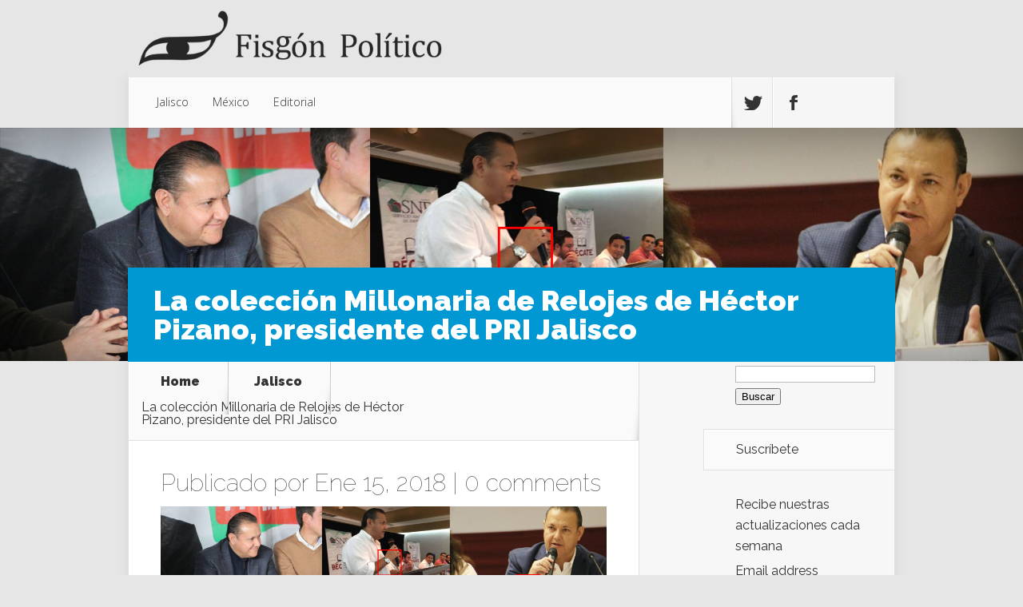

--- FILE ---
content_type: text/html; charset=UTF-8
request_url: https://elfisgonpolitico.com/la-coleccion-millonaria-de-relojes-de-hector-pizano-presidente-del-pri-jalisco/
body_size: 13172
content:

<!DOCTYPE html> <!--[if IE 6]><html id="ie6" lang="es"
 xmlns:fb="http://ogp.me/ns/fb#"> <![endif]--> <!--[if IE 7]><html id="ie7" lang="es"
 xmlns:fb="http://ogp.me/ns/fb#"> <![endif]--> <!--[if IE 8]><html id="ie8" lang="es"
 xmlns:fb="http://ogp.me/ns/fb#"> <![endif]--> <!--[if !(IE 6) | !(IE 7) | !(IE 8)  ]><!--><html lang="es"
 xmlns:fb="http://ogp.me/ns/fb#"> <!--<![endif]--><head><meta charset="UTF-8" /><title>La colección Millonaria de Relojes de Héctor Pizano, presidente del PRI Jalisco | Fisgón Politico</title><link rel="pingback" href="https://elfisgonpolitico.com/xmlrpc.php" /> <!--[if lt IE 9]> <script src="https://elfisgonpolitico.com/wp-content/themes/Nexus/js/html5.js" type="text/javascript"></script> <![endif]--> <script defer src="[data-uri]"></script> <meta name='robots' content='max-image-preview:large' /><link rel='dns-prefetch' href='//platform-api.sharethis.com' /><link rel='dns-prefetch' href='//stats.wp.com' /><link rel='dns-prefetch' href='//fonts.googleapis.com' /><link rel='dns-prefetch' href='//cdn.openshareweb.com' /><link rel='dns-prefetch' href='//cdn.shareaholic.net' /><link rel='dns-prefetch' href='//www.shareaholic.net' /><link rel='dns-prefetch' href='//analytics.shareaholic.com' /><link rel='dns-prefetch' href='//recs.shareaholic.com' /><link rel='dns-prefetch' href='//partner.shareaholic.com' /><link rel='dns-prefetch' href='//i0.wp.com' /><link rel='dns-prefetch' href='//c0.wp.com' /><link rel="alternate" type="application/rss+xml" title="Fisgón Politico &raquo; Feed" href="https://elfisgonpolitico.com/feed/" /><link rel="alternate" type="application/rss+xml" title="Fisgón Politico &raquo; RSS de los comentarios" href="https://elfisgonpolitico.com/comments/feed/" /><link rel="alternate" type="application/rss+xml" title="Fisgón Politico &raquo; La colección Millonaria de Relojes de Héctor Pizano, presidente del PRI Jalisco RSS de los comentarios" href="https://elfisgonpolitico.com/la-coleccion-millonaria-de-relojes-de-hector-pizano-presidente-del-pri-jalisco/feed/" /><link rel='preload' href='//cdn.shareaholic.net/assets/pub/shareaholic.js' as='script'/> <script data-no-minify='1' data-cfasync='false'>_SHR_SETTINGS = {"endpoints":{"local_recs_url":"https:\/\/elfisgonpolitico.com\/wp-admin\/admin-ajax.php?action=shareaholic_permalink_related","ajax_url":"https:\/\/elfisgonpolitico.com\/wp-admin\/admin-ajax.php","share_counts_url":"https:\/\/elfisgonpolitico.com\/wp-admin\/admin-ajax.php?action=shareaholic_share_counts_api"},"site_id":"11795a80671f8a5082fb9df178e09f84","url_components":{"year":"2018","monthnum":"01","day":"15","hour":"18","minute":"26","second":"28","post_id":"12964","postname":"la-coleccion-millonaria-de-relojes-de-hector-pizano-presidente-del-pri-jalisco","category":"jalisco"}};</script> <script data-no-minify='1' data-cfasync='false' src='//cdn.shareaholic.net/assets/pub/shareaholic.js' data-shr-siteid='11795a80671f8a5082fb9df178e09f84' async ></script> <meta name='shareaholic:site_name' content='Fisgón Politico' /><meta name='shareaholic:language' content='es' /><meta name='shareaholic:url' content='https://elfisgonpolitico.com/la-coleccion-millonaria-de-relojes-de-hector-pizano-presidente-del-pri-jalisco/' /><meta name='shareaholic:keywords' content='cat:jalisco, type:post' /><meta name='shareaholic:article_published_time' content='2018-01-15T18:26:28-06:00' /><meta name='shareaholic:article_modified_time' content='2018-04-18T16:58:26-05:00' /><meta name='shareaholic:shareable_page' content='true' /><meta name='shareaholic:article_author_name' content='fisgonpoliticojal' /><meta name='shareaholic:site_id' content='11795a80671f8a5082fb9df178e09f84' /><meta name='shareaholic:wp_version' content='9.7.12' /><meta name='shareaholic:image' content='https://i0.wp.com/elfisgonpolitico.com/wp-content/uploads/2018/01/pizano-1.png?fit=300%2C150&amp;ssl=1' />  <script defer src="[data-uri]"></script> <meta content="Nexus v.1.7.1" name="generator"/><link rel='stylesheet' id='batch_css-css' href='https://elfisgonpolitico.com/wp-content/cache/autoptimize/css/autoptimize_single_ad1a748a335fc5da8d97575b797ddc74.css?ver=6.6.4' type='text/css' media='all' /><style id='wp-emoji-styles-inline-css' type='text/css'>img.wp-smiley, img.emoji {
		display: inline !important;
		border: none !important;
		box-shadow: none !important;
		height: 1em !important;
		width: 1em !important;
		margin: 0 0.07em !important;
		vertical-align: -0.1em !important;
		background: none !important;
		padding: 0 !important;
	}</style><link rel='stylesheet' id='wp-block-library-css' href='https://elfisgonpolitico.com/wp-includes/css/dist/block-library/style.min.css?ver=6.6.4' type='text/css' media='all' /><link rel='stylesheet' id='mediaelement-css' href='https://elfisgonpolitico.com/wp-includes/js/mediaelement/mediaelementplayer-legacy.min.css?ver=4.2.17' type='text/css' media='all' /><link rel='stylesheet' id='wp-mediaelement-css' href='https://elfisgonpolitico.com/wp-includes/js/mediaelement/wp-mediaelement.min.css?ver=6.6.4' type='text/css' media='all' /><style id='jetpack-sharing-buttons-style-inline-css' type='text/css'>.jetpack-sharing-buttons__services-list{display:flex;flex-direction:row;flex-wrap:wrap;gap:0;list-style-type:none;margin:5px;padding:0}.jetpack-sharing-buttons__services-list.has-small-icon-size{font-size:12px}.jetpack-sharing-buttons__services-list.has-normal-icon-size{font-size:16px}.jetpack-sharing-buttons__services-list.has-large-icon-size{font-size:24px}.jetpack-sharing-buttons__services-list.has-huge-icon-size{font-size:36px}@media print{.jetpack-sharing-buttons__services-list{display:none!important}}.editor-styles-wrapper .wp-block-jetpack-sharing-buttons{gap:0;padding-inline-start:0}ul.jetpack-sharing-buttons__services-list.has-background{padding:1.25em 2.375em}</style><style id='classic-theme-styles-inline-css' type='text/css'>/*! This file is auto-generated */
.wp-block-button__link{color:#fff;background-color:#32373c;border-radius:9999px;box-shadow:none;text-decoration:none;padding:calc(.667em + 2px) calc(1.333em + 2px);font-size:1.125em}.wp-block-file__button{background:#32373c;color:#fff;text-decoration:none}</style><style id='global-styles-inline-css' type='text/css'>:root{--wp--preset--aspect-ratio--square: 1;--wp--preset--aspect-ratio--4-3: 4/3;--wp--preset--aspect-ratio--3-4: 3/4;--wp--preset--aspect-ratio--3-2: 3/2;--wp--preset--aspect-ratio--2-3: 2/3;--wp--preset--aspect-ratio--16-9: 16/9;--wp--preset--aspect-ratio--9-16: 9/16;--wp--preset--color--black: #000000;--wp--preset--color--cyan-bluish-gray: #abb8c3;--wp--preset--color--white: #ffffff;--wp--preset--color--pale-pink: #f78da7;--wp--preset--color--vivid-red: #cf2e2e;--wp--preset--color--luminous-vivid-orange: #ff6900;--wp--preset--color--luminous-vivid-amber: #fcb900;--wp--preset--color--light-green-cyan: #7bdcb5;--wp--preset--color--vivid-green-cyan: #00d084;--wp--preset--color--pale-cyan-blue: #8ed1fc;--wp--preset--color--vivid-cyan-blue: #0693e3;--wp--preset--color--vivid-purple: #9b51e0;--wp--preset--gradient--vivid-cyan-blue-to-vivid-purple: linear-gradient(135deg,rgba(6,147,227,1) 0%,rgb(155,81,224) 100%);--wp--preset--gradient--light-green-cyan-to-vivid-green-cyan: linear-gradient(135deg,rgb(122,220,180) 0%,rgb(0,208,130) 100%);--wp--preset--gradient--luminous-vivid-amber-to-luminous-vivid-orange: linear-gradient(135deg,rgba(252,185,0,1) 0%,rgba(255,105,0,1) 100%);--wp--preset--gradient--luminous-vivid-orange-to-vivid-red: linear-gradient(135deg,rgba(255,105,0,1) 0%,rgb(207,46,46) 100%);--wp--preset--gradient--very-light-gray-to-cyan-bluish-gray: linear-gradient(135deg,rgb(238,238,238) 0%,rgb(169,184,195) 100%);--wp--preset--gradient--cool-to-warm-spectrum: linear-gradient(135deg,rgb(74,234,220) 0%,rgb(151,120,209) 20%,rgb(207,42,186) 40%,rgb(238,44,130) 60%,rgb(251,105,98) 80%,rgb(254,248,76) 100%);--wp--preset--gradient--blush-light-purple: linear-gradient(135deg,rgb(255,206,236) 0%,rgb(152,150,240) 100%);--wp--preset--gradient--blush-bordeaux: linear-gradient(135deg,rgb(254,205,165) 0%,rgb(254,45,45) 50%,rgb(107,0,62) 100%);--wp--preset--gradient--luminous-dusk: linear-gradient(135deg,rgb(255,203,112) 0%,rgb(199,81,192) 50%,rgb(65,88,208) 100%);--wp--preset--gradient--pale-ocean: linear-gradient(135deg,rgb(255,245,203) 0%,rgb(182,227,212) 50%,rgb(51,167,181) 100%);--wp--preset--gradient--electric-grass: linear-gradient(135deg,rgb(202,248,128) 0%,rgb(113,206,126) 100%);--wp--preset--gradient--midnight: linear-gradient(135deg,rgb(2,3,129) 0%,rgb(40,116,252) 100%);--wp--preset--font-size--small: 13px;--wp--preset--font-size--medium: 20px;--wp--preset--font-size--large: 36px;--wp--preset--font-size--x-large: 42px;--wp--preset--spacing--20: 0.44rem;--wp--preset--spacing--30: 0.67rem;--wp--preset--spacing--40: 1rem;--wp--preset--spacing--50: 1.5rem;--wp--preset--spacing--60: 2.25rem;--wp--preset--spacing--70: 3.38rem;--wp--preset--spacing--80: 5.06rem;--wp--preset--shadow--natural: 6px 6px 9px rgba(0, 0, 0, 0.2);--wp--preset--shadow--deep: 12px 12px 50px rgba(0, 0, 0, 0.4);--wp--preset--shadow--sharp: 6px 6px 0px rgba(0, 0, 0, 0.2);--wp--preset--shadow--outlined: 6px 6px 0px -3px rgba(255, 255, 255, 1), 6px 6px rgba(0, 0, 0, 1);--wp--preset--shadow--crisp: 6px 6px 0px rgba(0, 0, 0, 1);}:where(.is-layout-flex){gap: 0.5em;}:where(.is-layout-grid){gap: 0.5em;}body .is-layout-flex{display: flex;}.is-layout-flex{flex-wrap: wrap;align-items: center;}.is-layout-flex > :is(*, div){margin: 0;}body .is-layout-grid{display: grid;}.is-layout-grid > :is(*, div){margin: 0;}:where(.wp-block-columns.is-layout-flex){gap: 2em;}:where(.wp-block-columns.is-layout-grid){gap: 2em;}:where(.wp-block-post-template.is-layout-flex){gap: 1.25em;}:where(.wp-block-post-template.is-layout-grid){gap: 1.25em;}.has-black-color{color: var(--wp--preset--color--black) !important;}.has-cyan-bluish-gray-color{color: var(--wp--preset--color--cyan-bluish-gray) !important;}.has-white-color{color: var(--wp--preset--color--white) !important;}.has-pale-pink-color{color: var(--wp--preset--color--pale-pink) !important;}.has-vivid-red-color{color: var(--wp--preset--color--vivid-red) !important;}.has-luminous-vivid-orange-color{color: var(--wp--preset--color--luminous-vivid-orange) !important;}.has-luminous-vivid-amber-color{color: var(--wp--preset--color--luminous-vivid-amber) !important;}.has-light-green-cyan-color{color: var(--wp--preset--color--light-green-cyan) !important;}.has-vivid-green-cyan-color{color: var(--wp--preset--color--vivid-green-cyan) !important;}.has-pale-cyan-blue-color{color: var(--wp--preset--color--pale-cyan-blue) !important;}.has-vivid-cyan-blue-color{color: var(--wp--preset--color--vivid-cyan-blue) !important;}.has-vivid-purple-color{color: var(--wp--preset--color--vivid-purple) !important;}.has-black-background-color{background-color: var(--wp--preset--color--black) !important;}.has-cyan-bluish-gray-background-color{background-color: var(--wp--preset--color--cyan-bluish-gray) !important;}.has-white-background-color{background-color: var(--wp--preset--color--white) !important;}.has-pale-pink-background-color{background-color: var(--wp--preset--color--pale-pink) !important;}.has-vivid-red-background-color{background-color: var(--wp--preset--color--vivid-red) !important;}.has-luminous-vivid-orange-background-color{background-color: var(--wp--preset--color--luminous-vivid-orange) !important;}.has-luminous-vivid-amber-background-color{background-color: var(--wp--preset--color--luminous-vivid-amber) !important;}.has-light-green-cyan-background-color{background-color: var(--wp--preset--color--light-green-cyan) !important;}.has-vivid-green-cyan-background-color{background-color: var(--wp--preset--color--vivid-green-cyan) !important;}.has-pale-cyan-blue-background-color{background-color: var(--wp--preset--color--pale-cyan-blue) !important;}.has-vivid-cyan-blue-background-color{background-color: var(--wp--preset--color--vivid-cyan-blue) !important;}.has-vivid-purple-background-color{background-color: var(--wp--preset--color--vivid-purple) !important;}.has-black-border-color{border-color: var(--wp--preset--color--black) !important;}.has-cyan-bluish-gray-border-color{border-color: var(--wp--preset--color--cyan-bluish-gray) !important;}.has-white-border-color{border-color: var(--wp--preset--color--white) !important;}.has-pale-pink-border-color{border-color: var(--wp--preset--color--pale-pink) !important;}.has-vivid-red-border-color{border-color: var(--wp--preset--color--vivid-red) !important;}.has-luminous-vivid-orange-border-color{border-color: var(--wp--preset--color--luminous-vivid-orange) !important;}.has-luminous-vivid-amber-border-color{border-color: var(--wp--preset--color--luminous-vivid-amber) !important;}.has-light-green-cyan-border-color{border-color: var(--wp--preset--color--light-green-cyan) !important;}.has-vivid-green-cyan-border-color{border-color: var(--wp--preset--color--vivid-green-cyan) !important;}.has-pale-cyan-blue-border-color{border-color: var(--wp--preset--color--pale-cyan-blue) !important;}.has-vivid-cyan-blue-border-color{border-color: var(--wp--preset--color--vivid-cyan-blue) !important;}.has-vivid-purple-border-color{border-color: var(--wp--preset--color--vivid-purple) !important;}.has-vivid-cyan-blue-to-vivid-purple-gradient-background{background: var(--wp--preset--gradient--vivid-cyan-blue-to-vivid-purple) !important;}.has-light-green-cyan-to-vivid-green-cyan-gradient-background{background: var(--wp--preset--gradient--light-green-cyan-to-vivid-green-cyan) !important;}.has-luminous-vivid-amber-to-luminous-vivid-orange-gradient-background{background: var(--wp--preset--gradient--luminous-vivid-amber-to-luminous-vivid-orange) !important;}.has-luminous-vivid-orange-to-vivid-red-gradient-background{background: var(--wp--preset--gradient--luminous-vivid-orange-to-vivid-red) !important;}.has-very-light-gray-to-cyan-bluish-gray-gradient-background{background: var(--wp--preset--gradient--very-light-gray-to-cyan-bluish-gray) !important;}.has-cool-to-warm-spectrum-gradient-background{background: var(--wp--preset--gradient--cool-to-warm-spectrum) !important;}.has-blush-light-purple-gradient-background{background: var(--wp--preset--gradient--blush-light-purple) !important;}.has-blush-bordeaux-gradient-background{background: var(--wp--preset--gradient--blush-bordeaux) !important;}.has-luminous-dusk-gradient-background{background: var(--wp--preset--gradient--luminous-dusk) !important;}.has-pale-ocean-gradient-background{background: var(--wp--preset--gradient--pale-ocean) !important;}.has-electric-grass-gradient-background{background: var(--wp--preset--gradient--electric-grass) !important;}.has-midnight-gradient-background{background: var(--wp--preset--gradient--midnight) !important;}.has-small-font-size{font-size: var(--wp--preset--font-size--small) !important;}.has-medium-font-size{font-size: var(--wp--preset--font-size--medium) !important;}.has-large-font-size{font-size: var(--wp--preset--font-size--large) !important;}.has-x-large-font-size{font-size: var(--wp--preset--font-size--x-large) !important;}
:where(.wp-block-post-template.is-layout-flex){gap: 1.25em;}:where(.wp-block-post-template.is-layout-grid){gap: 1.25em;}
:where(.wp-block-columns.is-layout-flex){gap: 2em;}:where(.wp-block-columns.is-layout-grid){gap: 2em;}
:root :where(.wp-block-pullquote){font-size: 1.5em;line-height: 1.6;}</style><link rel='stylesheet' id='cptch_stylesheet-css' href='https://elfisgonpolitico.com/wp-content/cache/autoptimize/css/autoptimize_single_aa3a628f48cd69427eb8493b9b913ba8.css?ver=4.4.5' type='text/css' media='all' /><link rel='stylesheet' id='dashicons-css' href='https://elfisgonpolitico.com/wp-includes/css/dashicons.min.css?ver=6.6.4' type='text/css' media='all' /><link rel='stylesheet' id='cptch_desktop_style-css' href='https://elfisgonpolitico.com/wp-content/cache/autoptimize/css/autoptimize_single_1fef03e0313a7dc8877bf921e862f9a5.css?ver=4.4.5' type='text/css' media='all' /><link rel='stylesheet' id='wpos-slick-style-css' href='https://elfisgonpolitico.com/wp-content/cache/autoptimize/css/autoptimize_single_144b2dcf82ceefaa126082688c60dd15.css?ver=3.6.1' type='text/css' media='all' /><link rel='stylesheet' id='wppsac-public-style-css' href='https://elfisgonpolitico.com/wp-content/cache/autoptimize/css/autoptimize_single_1751099ee94b7c7f0252606a8515999c.css?ver=3.6.1' type='text/css' media='all' /><link rel='stylesheet' id='nexus-fonts-css' href='https://fonts.googleapis.com/css?family=Open+Sans:300italic,400italic,700italic,800italic,400,300,700,800|Raleway:400,200,100,500,700,800,900&#038;subset=latin,latin-ext' type='text/css' media='all' /><link rel='stylesheet' id='nexus-style-css' href='https://elfisgonpolitico.com/wp-content/cache/autoptimize/css/autoptimize_single_595d33cb7654255924bfff28ba0ab5ad.css?ver=6.6.4' type='text/css' media='all' /><link rel='stylesheet' id='subscribe-by-email-widget-css-css' href='https://elfisgonpolitico.com/wp-content/cache/autoptimize/css/autoptimize_single_2addbcac9a172e7f8002d6f10a143e37.css?ver=20130522' type='text/css' media='all' /><link rel='stylesheet' id='et-shortcodes-css-css' href='https://elfisgonpolitico.com/wp-content/cache/autoptimize/css/autoptimize_single_40cb404848bc2e556105c8aea77f29aa.css?ver=3.0' type='text/css' media='all' /><link rel='stylesheet' id='et-shortcodes-responsive-css-css' href='https://elfisgonpolitico.com/wp-content/cache/autoptimize/css/autoptimize_single_3a30a77569bc4544b9465acbee8e5f97.css?ver=3.0' type='text/css' media='all' /><link rel='stylesheet' id='sbe-form-css-css' href='https://elfisgonpolitico.com/wp-content/cache/autoptimize/css/autoptimize_single_1e76c45a3718f00eb2026295e82108c8.css?ver=20140212' type='text/css' media='all' /><link rel='stylesheet' id='fancybox-css' href='https://elfisgonpolitico.com/wp-content/cache/autoptimize/css/autoptimize_single_87f88afe6cf8c1961b53d0a4581d17bc.css?ver=1.3.4' type='text/css' media='screen' /><link rel='stylesheet' id='et_page_templates-css' href='https://elfisgonpolitico.com/wp-content/cache/autoptimize/css/autoptimize_single_c38c99fdfa248f7aa3f5e0a5b692a716.css?ver=1.8' type='text/css' media='screen' /> <script defer src="[data-uri]"></script><script defer type="text/javascript" src="https://elfisgonpolitico.com/wp-content/cache/autoptimize/js/autoptimize_single_47a7f534baa7f399c6923683209c2b13.js?ver=6.6.4" id="batch_js-js"></script> <script defer type="text/javascript" src="https://elfisgonpolitico.com/wp-content/cache/autoptimize/js/autoptimize_single_c63b8b373315a4fd4f20b1ee9ba17892.js?ver=6.6.4" id="my_custom_script-js"></script> <script defer type="text/javascript" src="https://elfisgonpolitico.com/wp-includes/js/jquery/jquery.min.js?ver=3.7.1" id="jquery-core-js"></script> <script defer type="text/javascript" src="https://elfisgonpolitico.com/wp-includes/js/jquery/jquery-migrate.min.js?ver=3.4.1" id="jquery-migrate-js"></script> <script defer id="sbe-widget-js-js-extra" src="[data-uri]"></script> <script defer type="text/javascript" src="https://elfisgonpolitico.com/wp-content/cache/autoptimize/js/autoptimize_single_cbdd6ba865d4d42351a1bb66ebdfba9d.js?ver=6.6.4" id="sbe-widget-js-js"></script> <script defer type="text/javascript" src="//platform-api.sharethis.com/js/sharethis.js#source=googleanalytics-wordpress#product=ga&amp;property=5ad23720d0b9d300137e3807" id="googleanalytics-platform-sharethis-js"></script> <link rel="https://api.w.org/" href="https://elfisgonpolitico.com/wp-json/" /><link rel="alternate" title="JSON" type="application/json" href="https://elfisgonpolitico.com/wp-json/wp/v2/posts/12964" /><link rel="EditURI" type="application/rsd+xml" title="RSD" href="https://elfisgonpolitico.com/xmlrpc.php?rsd" /><meta name="generator" content="WordPress 6.6.4" /><link rel="canonical" href="https://elfisgonpolitico.com/la-coleccion-millonaria-de-relojes-de-hector-pizano-presidente-del-pri-jalisco/" /><link rel='shortlink' href='https://elfisgonpolitico.com/?p=12964' /><link rel="alternate" title="oEmbed (JSON)" type="application/json+oembed" href="https://elfisgonpolitico.com/wp-json/oembed/1.0/embed?url=https%3A%2F%2Felfisgonpolitico.com%2Fla-coleccion-millonaria-de-relojes-de-hector-pizano-presidente-del-pri-jalisco%2F" /><link rel="alternate" title="oEmbed (XML)" type="text/xml+oembed" href="https://elfisgonpolitico.com/wp-json/oembed/1.0/embed?url=https%3A%2F%2Felfisgonpolitico.com%2Fla-coleccion-millonaria-de-relojes-de-hector-pizano-presidente-del-pri-jalisco%2F&#038;format=xml" /><meta property="fb:app_id" content="286923014794900"/><style>img#wpstats{display:none}</style><meta name="viewport" content="width=device-width, initial-scale=1.0, maximum-scale=1.0, user-scalable=0" /><style>a { color: #4bb6f5; }

		body { color: #333333; }

		#top-menu li.current-menu-item > a, #top-menu > li > a:hover, .meta-info, .et-description .post-meta span, .categories-tabs:after, .home-tab-active, .home-tab-active:before, a.read-more, .comment-reply-link, h1.post-heading, .form-submit input, .home-tab-active:before, .et-recent-videos-wrap li:before, .nav li ul, .et_mobile_menu, #top-menu > .sfHover > a { background-color: #3194bf; }

		.featured-comments span, #author-info strong, #footer-bottom .current-menu-item a, .featured-comments span { color: #3194bf; }
		.entry-content blockquote, .widget li:before, .footer-widget li:before, .et-popular-mobile-arrow-next { border-left-color: #3194bf; }

		.et-popular-mobile-arrow-previous { border-right-color: #3194bf; }

		#top-menu > li > a { color: #333333; }

		#top-menu > li.current-menu-item > a, #top-menu li li a, .et_mobile_menu li a { color: #ffffff; }</style><style>.post-thumbnail { background-image: url(https://i0.wp.com/elfisgonpolitico.com/wp-content/uploads/2018/01/pizano-1.png?fit=1706%2C853&#038;ssl=1); }</style><meta name="twitter:widgets:link-color" content="#000000" /><meta name="twitter:widgets:border-color" content="#000000" /><meta name="twitter:partner" content="tfwp" /><meta name="twitter:card" content="summary" /><meta name="twitter:title" content="La colección Millonaria de Relojes de Héctor Pizano, presidente del PRI Jalisco" /><meta name="twitter:site" content="@fisgonpoliticojal" /><meta name="twitter:description" content="&nbsp; &nbsp; Mientras el presidente del PRI,  se quiere hacer cercano a la gente, su colección de relojes lo muestra como lo que realmente es, un funcionario público que vive del derroche y el dispendio. Con  marcas como Cartier y Rolex, el actual presidente del PRI ostenta una colección turbo lujosa de relojes.  Desde diseños&hellip;" /><meta name="twitter:image" content="https://i0.wp.com/elfisgonpolitico.com/wp-content/uploads/2018/01/piz1.jpg?fit=%2C&amp;ssl=1" /><style type="text/css" id="et-custom-css">#main-header {
padding-top: 0px;
}

#logo {
padding-top: 0px;
}

.module-title {
display: none;
}

#sidebar {
padding: 0px;
}

#copyright {
display: none;
}</style></head><body class="post-template-default single single-post postid-12964 single-format-standard et_color_scheme_blue et-2-column-layout chrome et_includes_sidebar"><header id="main-header"><div class="container"><div id="top-info" class="clearfix"> <a href="https://elfisgonpolitico.com/"> <img src="/wp-content/uploads/2015/11/Header1.jpg" alt="Fisgón Politico" id="logo" /> </a></div><div id="top-navigation" class="clearfix"><div id="et_mobile_nav_menu"><a href="#" class="mobile_nav closed">Navigation Menu<span class="et_mobile_arrow"></span></a></div><nav><ul id="top-menu" class="nav"><li id="menu-item-16133" class="menu-item menu-item-type-taxonomy menu-item-object-category current-post-ancestor current-menu-parent current-post-parent menu-item-16133"><a href="https://elfisgonpolitico.com/category/jalisco/">Jalisco</a></li><li id="menu-item-4635" class="menu-item menu-item-type-taxonomy menu-item-object-category menu-item-4635"><a href="https://elfisgonpolitico.com/category/mexico/">México</a></li><li id="menu-item-4636" class="menu-item menu-item-type-taxonomy menu-item-object-category menu-item-4636"><a href="https://elfisgonpolitico.com/category/editorial/">Editorial</a></li></ul></nav><ul id="et-social-icons"><li class="twitter"> <a href="#"> <span class="et-social-normal">Follow us on Twitter</span> <span class="et-social-hover"></span> </a></li><li class="facebook"> <a href="#"> <span class="et-social-normal">Follow us on Facebook</span> <span class="et-social-hover"></span> </a></li></ul></div></div></header><div class="post-thumbnail"><div class="container"><h1 class="post-heading">La colección Millonaria de Relojes de Héctor Pizano, presidente del PRI Jalisco</h1></div></div><div class="page-wrap container"><div id="main-content"><div class="main-content-wrap clearfix"><div id="content"><div id="breadcrumbs"> <span class="et_breadcrumbs_content"> <a href="https://elfisgonpolitico.com" class="breadcrumbs_home">Home</a> <span class="raquo">&raquo;</span> <a href="https://elfisgonpolitico.com/category/jalisco/">Jalisco</a> <span class="raquo">&raquo;</span> </span> <span class="et_breadcrumbs_title">La colección Millonaria de Relojes de Héctor Pizano, presidente del PRI Jalisco</span></div><div id="left-area"><article class="entry-content clearfix"><p class="post-meta">Publicado por Ene 15, 2018 | <span class="comments-number"><a href="https://elfisgonpolitico.com/la-coleccion-millonaria-de-relojes-de-hector-pizano-presidente-del-pri-jalisco/#respond">0 comments</a></span></p><div style='display:none;' class='shareaholic-canvas' data-app='share_buttons' data-title='La colección Millonaria de Relojes de Héctor Pizano, presidente del PRI Jalisco' data-link='https://elfisgonpolitico.com/la-coleccion-millonaria-de-relojes-de-hector-pizano-presidente-del-pri-jalisco/' data-app-id-name='post_above_content'></div><p><img data-recalc-dims="1" decoding="async" class="aligncenter size-full wp-image-12973" src="https://i0.wp.com/fisgonpolitico.com/wp-content/uploads/2018/01/pizano-1.png?resize=838%2C419&#038;ssl=1" alt="pizano" width="838" height="419" srcset="https://i0.wp.com/elfisgonpolitico.com/wp-content/uploads/2018/01/pizano-1.png?w=1706&amp;ssl=1 1706w, https://i0.wp.com/elfisgonpolitico.com/wp-content/uploads/2018/01/pizano-1.png?resize=560%2C280&amp;ssl=1 560w, https://i0.wp.com/elfisgonpolitico.com/wp-content/uploads/2018/01/pizano-1.png?resize=768%2C384&amp;ssl=1 768w, https://i0.wp.com/elfisgonpolitico.com/wp-content/uploads/2018/01/pizano-1.png?resize=1024%2C512&amp;ssl=1 1024w, https://i0.wp.com/elfisgonpolitico.com/wp-content/uploads/2018/01/pizano-1.png?resize=300%2C150&amp;ssl=1 300w, https://i0.wp.com/elfisgonpolitico.com/wp-content/uploads/2018/01/pizano-1.png?resize=319%2C160&amp;ssl=1 319w" sizes="(max-width: 838px) 100vw, 838px" /></p><p>&nbsp;</p><p><img data-recalc-dims="1" loading="lazy" decoding="async" class="aligncenter size-full wp-image-12966" src="https://i0.wp.com/fisgonpolitico.com/wp-content/uploads/2018/01/photo_2018-01-15_18-00-30.jpg?resize=838%2C558&#038;ssl=1" alt="photo_2018-01-15_18-00-30" width="838" height="558" srcset="https://i0.wp.com/elfisgonpolitico.com/wp-content/uploads/2018/01/photo_2018-01-15_18-00-30.jpg?w=1280&amp;ssl=1 1280w, https://i0.wp.com/elfisgonpolitico.com/wp-content/uploads/2018/01/photo_2018-01-15_18-00-30.jpg?resize=450%2C300&amp;ssl=1 450w, https://i0.wp.com/elfisgonpolitico.com/wp-content/uploads/2018/01/photo_2018-01-15_18-00-30.jpg?resize=768%2C512&amp;ssl=1 768w, https://i0.wp.com/elfisgonpolitico.com/wp-content/uploads/2018/01/photo_2018-01-15_18-00-30.jpg?resize=1024%2C682&amp;ssl=1 1024w, https://i0.wp.com/elfisgonpolitico.com/wp-content/uploads/2018/01/photo_2018-01-15_18-00-30.jpg?resize=300%2C200&amp;ssl=1 300w, https://i0.wp.com/elfisgonpolitico.com/wp-content/uploads/2018/01/photo_2018-01-15_18-00-30.jpg?resize=321%2C214&amp;ssl=1 321w, https://i0.wp.com/elfisgonpolitico.com/wp-content/uploads/2018/01/photo_2018-01-15_18-00-30.jpg?resize=140%2C94&amp;ssl=1 140w" sizes="(max-width: 838px) 100vw, 838px" /> <img data-recalc-dims="1" loading="lazy" decoding="async" class="aligncenter size-full wp-image-12967" src="https://i0.wp.com/fisgonpolitico.com/wp-content/uploads/2018/01/photo_2018-01-15_18-00-38.jpg?resize=332%2C443&#038;ssl=1" alt="photo_2018-01-15_18-00-38" width="332" height="443" srcset="https://i0.wp.com/elfisgonpolitico.com/wp-content/uploads/2018/01/photo_2018-01-15_18-00-38.jpg?w=332&amp;ssl=1 332w, https://i0.wp.com/elfisgonpolitico.com/wp-content/uploads/2018/01/photo_2018-01-15_18-00-38.jpg?resize=225%2C300&amp;ssl=1 225w, https://i0.wp.com/elfisgonpolitico.com/wp-content/uploads/2018/01/photo_2018-01-15_18-00-38.jpg?resize=300%2C400&amp;ssl=1 300w" sizes="(max-width: 332px) 100vw, 332px" /><img data-recalc-dims="1" loading="lazy" decoding="async" class="aligncenter size-full wp-image-12970" src="https://i0.wp.com/fisgonpolitico.com/wp-content/uploads/2018/01/piz1-2.jpg?resize=800%2C445&#038;ssl=1" alt="piz1" width="800" height="445" srcset="https://i0.wp.com/elfisgonpolitico.com/wp-content/uploads/2018/01/piz1-2.jpg?w=800&amp;ssl=1 800w, https://i0.wp.com/elfisgonpolitico.com/wp-content/uploads/2018/01/piz1-2.jpg?resize=539%2C300&amp;ssl=1 539w, https://i0.wp.com/elfisgonpolitico.com/wp-content/uploads/2018/01/piz1-2.jpg?resize=768%2C427&amp;ssl=1 768w, https://i0.wp.com/elfisgonpolitico.com/wp-content/uploads/2018/01/piz1-2.jpg?resize=300%2C167&amp;ssl=1 300w" sizes="(max-width: 800px) 100vw, 800px" /> <img data-recalc-dims="1" loading="lazy" decoding="async" class="aligncenter size-full wp-image-12968" src="https://i0.wp.com/fisgonpolitico.com/wp-content/uploads/2018/01/piz2.jpeg?resize=800%2C445&#038;ssl=1" alt="piz2" width="800" height="445" srcset="https://i0.wp.com/elfisgonpolitico.com/wp-content/uploads/2018/01/piz2.jpeg?w=800&amp;ssl=1 800w, https://i0.wp.com/elfisgonpolitico.com/wp-content/uploads/2018/01/piz2.jpeg?resize=539%2C300&amp;ssl=1 539w, https://i0.wp.com/elfisgonpolitico.com/wp-content/uploads/2018/01/piz2.jpeg?resize=768%2C427&amp;ssl=1 768w, https://i0.wp.com/elfisgonpolitico.com/wp-content/uploads/2018/01/piz2.jpeg?resize=300%2C167&amp;ssl=1 300w" sizes="(max-width: 800px) 100vw, 800px" /></p><p><img data-recalc-dims="1" loading="lazy" decoding="async" class="aligncenter size-full wp-image-12971" src="https://i0.wp.com/fisgonpolitico.com/wp-content/uploads/2018/01/piz3.jpg?resize=838%2C629&#038;ssl=1" alt="piz3" width="838" height="629" srcset="https://i0.wp.com/elfisgonpolitico.com/wp-content/uploads/2018/01/piz3.jpg?w=960&amp;ssl=1 960w, https://i0.wp.com/elfisgonpolitico.com/wp-content/uploads/2018/01/piz3.jpg?resize=400%2C300&amp;ssl=1 400w, https://i0.wp.com/elfisgonpolitico.com/wp-content/uploads/2018/01/piz3.jpg?resize=768%2C576&amp;ssl=1 768w, https://i0.wp.com/elfisgonpolitico.com/wp-content/uploads/2018/01/piz3.jpg?resize=300%2C225&amp;ssl=1 300w" sizes="(max-width: 838px) 100vw, 838px" /></p><p>&nbsp;</p><p>Mientras el presidente del PRI,  se quiere hacer cercano a la gente, su colección de relojes lo muestra como lo que realmente es, un funcionario público que vive del derroche y el dispendio. Con  marcas como Cartier y Rolex, el actual presidente del PRI ostenta una colección turbo lujosa de relojes.  Desde diseños que van de los 125 mil pesos, a otros cercanos al millón  de pesos.</p><p>&nbsp;</p><p style="text-align: right;"><em><strong>Esta es una opinión del medio</strong></em></p><div style='display:none;' class='shareaholic-canvas' data-app='share_buttons' data-title='La colección Millonaria de Relojes de Héctor Pizano, presidente del PRI Jalisco' data-link='https://elfisgonpolitico.com/la-coleccion-millonaria-de-relojes-de-hector-pizano-presidente-del-pri-jalisco/' data-app-id-name='post_below_content'></div><h3>Comentarios</h3><p><fb:comments-count href=https://elfisgonpolitico.com/la-coleccion-millonaria-de-relojes-de-hector-pizano-presidente-del-pri-jalisco/></fb:comments-count> comentarios</p><div class="fb-comments" data-href="https://elfisgonpolitico.com/la-coleccion-millonaria-de-relojes-de-hector-pizano-presidente-del-pri-jalisco/" data-numposts="20" data-width="450" data-colorscheme="light"></div></article><div id="et-box-author"><div id="et-bio-author"><div class="author-avatar"> <img alt='' src='https://secure.gravatar.com/avatar/71baee3d13d8f97a8712746a8fdb5553?s=60&#038;d=mm&#038;r=g' srcset='https://secure.gravatar.com/avatar/71baee3d13d8f97a8712746a8fdb5553?s=120&#038;d=mm&#038;r=g 2x' class='avatar avatar-60 photo' height='60' width='60' loading='lazy' decoding='async'/></div><p id="author-info"> <strong>Author:</strong> fisgonpoliticojal</p><p></p></div><div id="et-post-share" class="clearfix"> <span>Share This Post On</span><ul id="et-share-icons"><li class="google-share"><a href="https://plus.google.com/share?url=https://elfisgonpolitico.com/la-coleccion-millonaria-de-relojes-de-hector-pizano-presidente-del-pri-jalisco/" target="_blank" class="et-share-button et-share-google">Google</a></li><li class="facebook-share"><a href="https://www.facebook.com/sharer/sharer.php?s=100&amp;p[url]=https://elfisgonpolitico.com/la-coleccion-millonaria-de-relojes-de-hector-pizano-presidente-del-pri-jalisco/&amp;p[images][0]=https://i0.wp.com/elfisgonpolitico.com/wp-content/uploads/2018/01/pizano-1.png?resize=150%2C150&amp;ssl=1&amp;p[title]=La colección Millonaria de Relojes de Héctor Pizano, presidente del PRI Jalisco" target="_blank" class="et-share-button et-share-facebook">Facebook</a></li><li class="twitter-share"><a href="https://twitter.com/intent/tweet?url=https://elfisgonpolitico.com/la-coleccion-millonaria-de-relojes-de-hector-pizano-presidente-del-pri-jalisco/&amp;text=La colección Millonaria de Relojes de Héctor Pizano, presidente del PRI Jalisco" target="_blank" class="et-share-button et-share-twitter">Twitter</a></li></ul></div></div></div></div><div id="sidebar"><div id="search-3" class="widget widget_search"><form role="search" method="get" id="searchform" class="searchform" action="https://elfisgonpolitico.com/"><div> <label class="screen-reader-text" for="s">Buscar:</label> <input type="text" value="" name="s" id="s" /> <input type="submit" id="searchsubmit" value="Buscar" /></div></form></div><div id="subscribe-by-email-2" class="widget subscribe-by-email"><h4 class="widgettitle">Suscríbete</h4><form method="post" class="sbe-widget-subscribe-form" id="sbe-widget-subscribe-form-2"><p id="sbe-widget-top-text-desc" class="sbe-widget-top-text"> Recibe nuestras actualizaciones cada semana</p><div aria-hidden="true" class="sbe-widget-form-field-title">Email address</div><label class="sbe-screen-reader-text" for="sbe-widget-label">Email address</label> <input type="email" aria-describedby="sbe-widget-top-text-desc" class="sbe-widget-form-field sbe-widget-email-field sbe-form-field" id="sbe-widget-label" name="subscription-email" placeholder="ex: someone@mydomain.com" value="" required> <input type="hidden" id="sbe_subscribe_nonce" name="sbe_subscribe_nonce" value="736671047b" /><input type="hidden" name="_wp_http_referer" value="/la-coleccion-millonaria-de-relojes-de-hector-pizano-presidente-del-pri-jalisco/" /> <input type="hidden" class="sbe-widget-form-field sbe-form-field" name="action" value="sbe_widget_subscribe_user"><div class="sbe-widget-form-submit-container"> <span aria-hidden="true" class="sbe-spinner"></span> <input type="submit" class="sbe-widget-form-submit" name="submit-subscribe-user" value="Suscribirme"></div></form></div><div id="tag_cloud-2" class="widget widget_tag_cloud"><h4 class="widgettitle">Nube de palabras</h4><div class="tagcloud"><a href="https://elfisgonpolitico.com/tag/4t/" class="tag-cloud-link tag-link-644 tag-link-position-1" style="font-size: 17.875pt;" aria-label="4T (30 elementos)">4T</a> <a href="https://elfisgonpolitico.com/tag/aeropuerto/" class="tag-cloud-link tag-link-474 tag-link-position-2" style="font-size: 9.875pt;" aria-label="aeropuerto (6 elementos)">aeropuerto</a> <a href="https://elfisgonpolitico.com/tag/amlo/" class="tag-cloud-link tag-link-476 tag-link-position-3" style="font-size: 22pt;" aria-label="AMLO (65 elementos)">AMLO</a> <a href="https://elfisgonpolitico.com/tag/apoyos/" class="tag-cloud-link tag-link-536 tag-link-position-4" style="font-size: 12.75pt;" aria-label="apoyos (11 elementos)">apoyos</a> <a href="https://elfisgonpolitico.com/tag/aristoteles-sandoval/" class="tag-cloud-link tag-link-2 tag-link-position-5" style="font-size: 15.25pt;" aria-label="Aristóteles Sandoval (18 elementos)">Aristóteles Sandoval</a> <a href="https://elfisgonpolitico.com/tag/aumento/" class="tag-cloud-link tag-link-313 tag-link-position-6" style="font-size: 9pt;" aria-label="aumento (5 elementos)">aumento</a> <a href="https://elfisgonpolitico.com/tag/cadaveres/" class="tag-cloud-link tag-link-447 tag-link-position-7" style="font-size: 11.75pt;" aria-label="cadáveres (9 elementos)">cadáveres</a> <a href="https://elfisgonpolitico.com/tag/carlos-lomeli/" class="tag-cloud-link tag-link-488 tag-link-position-8" style="font-size: 14.25pt;" aria-label="Carlos Lomelí (15 elementos)">Carlos Lomelí</a> <a href="https://elfisgonpolitico.com/tag/centroamericanos/" class="tag-cloud-link tag-link-532 tag-link-position-9" style="font-size: 9.875pt;" aria-label="centroamericanos (6 elementos)">centroamericanos</a> <a href="https://elfisgonpolitico.com/tag/combustible/" class="tag-cloud-link tag-link-379 tag-link-position-10" style="font-size: 9.875pt;" aria-label="combustible (6 elementos)">combustible</a> <a href="https://elfisgonpolitico.com/tag/corrupcion/" class="tag-cloud-link tag-link-6 tag-link-position-11" style="font-size: 10.5pt;" aria-label="Corrupcion (7 elementos)">Corrupcion</a> <a href="https://elfisgonpolitico.com/tag/cuerpos/" class="tag-cloud-link tag-link-446 tag-link-position-12" style="font-size: 12.75pt;" aria-label="cuerpos (11 elementos)">cuerpos</a> <a href="https://elfisgonpolitico.com/tag/desabasto/" class="tag-cloud-link tag-link-517 tag-link-position-13" style="font-size: 11.75pt;" aria-label="desabasto (9 elementos)">desabasto</a> <a href="https://elfisgonpolitico.com/tag/desvios/" class="tag-cloud-link tag-link-471 tag-link-position-14" style="font-size: 9.875pt;" aria-label="desvíos (6 elementos)">desvíos</a> <a href="https://elfisgonpolitico.com/tag/diputados/" class="tag-cloud-link tag-link-485 tag-link-position-15" style="font-size: 9pt;" aria-label="diputados (5 elementos)">diputados</a> <a href="https://elfisgonpolitico.com/tag/educacion/" class="tag-cloud-link tag-link-503 tag-link-position-16" style="font-size: 9.875pt;" aria-label="educación (6 elementos)">educación</a> <a href="https://elfisgonpolitico.com/tag/enrique-alfaro/" class="tag-cloud-link tag-link-242 tag-link-position-17" style="font-size: 9pt;" aria-label="Enrique Alfaro (5 elementos)">Enrique Alfaro</a> <a href="https://elfisgonpolitico.com/tag/enrique-pena-nieto/" class="tag-cloud-link tag-link-177 tag-link-position-18" style="font-size: 8pt;" aria-label="Enrique Peña Nieto (4 elementos)">Enrique Peña Nieto</a> <a href="https://elfisgonpolitico.com/tag/fiscalia/" class="tag-cloud-link tag-link-81 tag-link-position-19" style="font-size: 8pt;" aria-label="fiscalia (4 elementos)">fiscalia</a> <a href="https://elfisgonpolitico.com/tag/forense/" class="tag-cloud-link tag-link-448 tag-link-position-20" style="font-size: 9pt;" aria-label="forense (5 elementos)">forense</a> <a href="https://elfisgonpolitico.com/tag/gasolina/" class="tag-cloud-link tag-link-324 tag-link-position-21" style="font-size: 12.75pt;" aria-label="Gasolina (11 elementos)">Gasolina</a> <a href="https://elfisgonpolitico.com/tag/gobierno-federal/" class="tag-cloud-link tag-link-545 tag-link-position-22" style="font-size: 9pt;" aria-label="Gobierno Federal (5 elementos)">Gobierno Federal</a> <a href="https://elfisgonpolitico.com/tag/huachicol/" class="tag-cloud-link tag-link-516 tag-link-position-23" style="font-size: 10.5pt;" aria-label="huachicol (7 elementos)">huachicol</a> <a href="https://elfisgonpolitico.com/tag/ijcf/" class="tag-cloud-link tag-link-450 tag-link-position-24" style="font-size: 9pt;" aria-label="IJCF (5 elementos)">IJCF</a> <a href="https://elfisgonpolitico.com/tag/impuestos/" class="tag-cloud-link tag-link-366 tag-link-position-25" style="font-size: 9.875pt;" aria-label="impuestos (6 elementos)">impuestos</a> <a href="https://elfisgonpolitico.com/tag/influencias/" class="tag-cloud-link tag-link-583 tag-link-position-26" style="font-size: 9.875pt;" aria-label="influencias (6 elementos)">influencias</a> <a href="https://elfisgonpolitico.com/tag/inseguridad/" class="tag-cloud-link tag-link-14 tag-link-position-27" style="font-size: 15.5pt;" aria-label="inseguridad (19 elementos)">inseguridad</a> <a href="https://elfisgonpolitico.com/tag/licitaciones/" class="tag-cloud-link tag-link-454 tag-link-position-28" style="font-size: 10.5pt;" aria-label="licitaciones (7 elementos)">licitaciones</a> <a href="https://elfisgonpolitico.com/tag/linea-3/" class="tag-cloud-link tag-link-463 tag-link-position-29" style="font-size: 9pt;" aria-label="línea 3 (5 elementos)">línea 3</a> <a href="https://elfisgonpolitico.com/tag/magistrados/" class="tag-cloud-link tag-link-30 tag-link-position-30" style="font-size: 9pt;" aria-label="magistrados (5 elementos)">magistrados</a> <a href="https://elfisgonpolitico.com/tag/medicamentos/" class="tag-cloud-link tag-link-556 tag-link-position-31" style="font-size: 10.5pt;" aria-label="medicamentos (7 elementos)">medicamentos</a> <a href="https://elfisgonpolitico.com/tag/migrantes/" class="tag-cloud-link tag-link-163 tag-link-position-32" style="font-size: 9.875pt;" aria-label="Migrantes (6 elementos)">Migrantes</a> <a href="https://elfisgonpolitico.com/tag/morena/" class="tag-cloud-link tag-link-484 tag-link-position-33" style="font-size: 15.75pt;" aria-label="MORENA (20 elementos)">MORENA</a> <a href="https://elfisgonpolitico.com/tag/muertos/" class="tag-cloud-link tag-link-449 tag-link-position-34" style="font-size: 9pt;" aria-label="muertos (5 elementos)">muertos</a> <a href="https://elfisgonpolitico.com/tag/mujeres/" class="tag-cloud-link tag-link-167 tag-link-position-35" style="font-size: 8pt;" aria-label="mujeres (4 elementos)">mujeres</a> <a href="https://elfisgonpolitico.com/tag/naim/" class="tag-cloud-link tag-link-473 tag-link-position-36" style="font-size: 8pt;" aria-label="NAIM (4 elementos)">NAIM</a> <a href="https://elfisgonpolitico.com/tag/pemex/" class="tag-cloud-link tag-link-519 tag-link-position-37" style="font-size: 11.125pt;" aria-label="PEMEX (8 elementos)">PEMEX</a> <a href="https://elfisgonpolitico.com/tag/recortes/" class="tag-cloud-link tag-link-630 tag-link-position-38" style="font-size: 12.75pt;" aria-label="recortes (11 elementos)">recortes</a> <a href="https://elfisgonpolitico.com/tag/refineria/" class="tag-cloud-link tag-link-576 tag-link-position-39" style="font-size: 9pt;" aria-label="refinería (5 elementos)">refinería</a> <a href="https://elfisgonpolitico.com/tag/salud/" class="tag-cloud-link tag-link-627 tag-link-position-40" style="font-size: 12.25pt;" aria-label="Salud (10 elementos)">Salud</a> <a href="https://elfisgonpolitico.com/tag/seguridad/" class="tag-cloud-link tag-link-199 tag-link-position-41" style="font-size: 13.125pt;" aria-label="Seguridad (12 elementos)">Seguridad</a> <a href="https://elfisgonpolitico.com/tag/trailers/" class="tag-cloud-link tag-link-445 tag-link-position-42" style="font-size: 11.125pt;" aria-label="trailers (8 elementos)">trailers</a> <a href="https://elfisgonpolitico.com/tag/transporte-publico/" class="tag-cloud-link tag-link-185 tag-link-position-43" style="font-size: 9.875pt;" aria-label="transporte publico (6 elementos)">transporte publico</a> <a href="https://elfisgonpolitico.com/tag/tren-ligero/" class="tag-cloud-link tag-link-186 tag-link-position-44" style="font-size: 9pt;" aria-label="tren ligero (5 elementos)">tren ligero</a> <a href="https://elfisgonpolitico.com/tag/violencia/" class="tag-cloud-link tag-link-26 tag-link-position-45" style="font-size: 15pt;" aria-label="Violencia (17 elementos)">Violencia</a></div></div><div id="calendar-2" class="widget widget_calendar"><h4 class="widgettitle">Calendario</h4><div id="calendar_wrap" class="calendar_wrap"><table id="wp-calendar" class="wp-calendar-table"><caption>enero 2026</caption><thead><tr><th scope="col" title="lunes">L</th><th scope="col" title="martes">M</th><th scope="col" title="miércoles">X</th><th scope="col" title="jueves">J</th><th scope="col" title="viernes">V</th><th scope="col" title="sábado">S</th><th scope="col" title="domingo">D</th></tr></thead><tbody><tr><td colspan="3" class="pad">&nbsp;</td><td>1</td><td>2</td><td>3</td><td>4</td></tr><tr><td>5</td><td>6</td><td>7</td><td>8</td><td>9</td><td>10</td><td>11</td></tr><tr><td>12</td><td>13</td><td>14</td><td>15</td><td>16</td><td>17</td><td>18</td></tr><tr><td>19</td><td>20</td><td id="today">21</td><td>22</td><td>23</td><td>24</td><td>25</td></tr><tr><td>26</td><td>27</td><td>28</td><td>29</td><td>30</td><td>31</td><td class="pad" colspan="1">&nbsp;</td></tr></tbody></table><nav aria-label="Meses anteriores y posteriores" class="wp-calendar-nav"> <span class="wp-calendar-nav-prev"><a href="https://elfisgonpolitico.com/2024/06/">&laquo; Jun</a></span> <span class="pad">&nbsp;</span> <span class="wp-calendar-nav-next">&nbsp;</span></nav></div></div></div></div></div><footer id="main-footer"><div id="footer-widgets" class="clearfix"><div class="footer-widget"><div id="subscribe-by-email-3" class="fwidget subscribe-by-email"><h4 class="title">Suscríbete</h4><form method="post" class="sbe-widget-subscribe-form" id="sbe-widget-subscribe-form-3"><p id="sbe-widget-top-text-desc" class="sbe-widget-top-text"> Recibe nuestras actualizaciones cada semana</p><div aria-hidden="true" class="sbe-widget-form-field-title">Email address</div><label class="sbe-screen-reader-text" for="sbe-widget-label">Email address</label> <input type="email" aria-describedby="sbe-widget-top-text-desc" class="sbe-widget-form-field sbe-widget-email-field sbe-form-field" id="sbe-widget-label" name="subscription-email" placeholder="ex: someone@mydomain.com" value="" required> <input type="hidden" id="sbe_subscribe_nonce" name="sbe_subscribe_nonce" value="736671047b" /><input type="hidden" name="_wp_http_referer" value="/la-coleccion-millonaria-de-relojes-de-hector-pizano-presidente-del-pri-jalisco/" /> <input type="hidden" class="sbe-widget-form-field sbe-form-field" name="action" value="sbe_widget_subscribe_user"><div class="sbe-widget-form-submit-container"> <span aria-hidden="true" class="sbe-spinner"></span> <input type="submit" class="sbe-widget-form-submit" name="submit-subscribe-user" value="Suscribirme"></div></form></div></div></div></footer><div id="footer-bottom"></div></div><div id="footer-info" class="container"><p id="copyright">Designed by <a href="http://www.elegantthemes.com" title="Premium WordPress Themes">Elegant Themes</a> | Powered by <a href="http://www.wordpress.org">WordPress</a></p></div> <script defer type="text/javascript" src="https://elfisgonpolitico.com/wp-content/cache/autoptimize/js/autoptimize_single_159cc4ea514f2c2be61a5c194a538bfc.js?ver=1.0" id="superfish-js"></script> <script defer id="nexus-custom-script-js-extra" src="[data-uri]"></script> <script defer type="text/javascript" src="https://elfisgonpolitico.com/wp-content/cache/autoptimize/js/autoptimize_single_41998203b7e3c85aff45a4ff3ee39873.js?ver=1.0" id="nexus-custom-script-js"></script> <script defer type="text/javascript" src="https://stats.wp.com/e-202604.js" id="jetpack-stats-js" data-wp-strategy="defer"></script> <script type="text/javascript" id="jetpack-stats-js-after">_stq = window._stq || [];
_stq.push([ "view", JSON.parse("{\"v\":\"ext\",\"blog\":\"106914141\",\"post\":\"12964\",\"tz\":\"-6\",\"srv\":\"elfisgonpolitico.com\",\"j\":\"1:13.9.1\"}") ]);
_stq.push([ "clickTrackerInit", "106914141", "12964" ]);</script> <script defer type="text/javascript" src="https://elfisgonpolitico.com/wp-content/cache/autoptimize/js/autoptimize_single_a9d9a9c4a3171824709040e80932da33.js?ver=6.6.4" id="sbe-shortcode-js"></script> <script defer type="text/javascript" src="https://elfisgonpolitico.com/wp-content/cache/autoptimize/js/autoptimize_single_1e395302be7f4b75f8ce76a1a68838b6.js?ver=1.3.4" id="easing-js"></script> <script defer type="text/javascript" src="https://elfisgonpolitico.com/wp-content/cache/autoptimize/js/autoptimize_single_d19595067d721c32a25445e497c43fe0.js?ver=1.3.4" id="fancybox-js"></script> <script defer id="et-ptemplates-frontend-js-extra" src="[data-uri]"></script> <script defer type="text/javascript" src="https://elfisgonpolitico.com/wp-content/cache/autoptimize/js/autoptimize_single_46e0f997e0c36ffea9e7fa15344a5d98.js?ver=1.1" id="et-ptemplates-frontend-js"></script> <div id="fb-root"></div> <script defer src="[data-uri]"></script> <script defer src="https://static.cloudflareinsights.com/beacon.min.js/vcd15cbe7772f49c399c6a5babf22c1241717689176015" integrity="sha512-ZpsOmlRQV6y907TI0dKBHq9Md29nnaEIPlkf84rnaERnq6zvWvPUqr2ft8M1aS28oN72PdrCzSjY4U6VaAw1EQ==" data-cf-beacon='{"version":"2024.11.0","token":"eef0921c24fb4b4cb83c899967b5539a","r":1,"server_timing":{"name":{"cfCacheStatus":true,"cfEdge":true,"cfExtPri":true,"cfL4":true,"cfOrigin":true,"cfSpeedBrain":true},"location_startswith":null}}' crossorigin="anonymous"></script>
</body></html>

--- FILE ---
content_type: text/html; charset=UTF-8
request_url: https://elfisgonpolitico.com/?pipes=cron&task=callaio
body_size: -236
content:

﻿
﻿The Cronjob is not active.{ogb-res:1}
<hr />1769032984: 2026-01-21 22:03:04

--- FILE ---
content_type: text/css
request_url: https://elfisgonpolitico.com/wp-content/cache/autoptimize/css/autoptimize_single_3a30a77569bc4544b9465acbee8e5f97.css?ver=3.0
body_size: 259
content:
body.et_includes_sidebar .pricing-table{width:50%}@media only screen and (max-width:959px){body.et_includes_sidebar .one_third,body.et_includes_sidebar .one_half,body.et_includes_sidebar .one_third,body.et_includes_sidebar .two_third,body.et_includes_sidebar .one_fourth,body.et_includes_sidebar .three_fourth{float:none;margin-right:0;width:auto;margin-bottom:10px}body.et_includes_sidebar .et-testimonial-box,body.et_includes_sidebar .et-protected{width:auto !important}body.et_includes_sidebar .et-protected-form{padding:15px !important}}@media only screen and (min-width:768px) and (max-width:959px){body.et_fullwidth_view .pricing-table{width:50%}}@media only screen and (max-width:767px){.et_left_tabs_bg{width:50px}.tabs-left .et-tabs-control,.et-tabs-container .et-tabs-control{display:none}.tabs-left ul.et_shortcodes_mobile_nav{display:block;width:51px}.tabs-left ul.et_shortcodes_mobile_nav a{display:block;height:49px;width:100%}.tabs-left .et-tabs-content{margin-left:75px}.et-tabs-container ul.et_shortcodes_mobile_nav{display:block}.et-tabs-container ul.et_shortcodes_mobile_nav li{width:50%}.et-pricing{margin-top:0}body.et_includes_sidebar .pricing-table,body.et_fullwidth_view .pricing-table{width:100%;margin-bottom:35px}.pricing-big{top:0}body.et_fullwidth_view .one_third,body.et_fullwidth_view .one_half,body.et_fullwidth_view .one_third,body.et_fullwidth_view .two_third,body.et_fullwidth_view .one_fourth,body.et_fullwidth_view .three_fourth{float:none;margin-right:0;width:auto;margin-bottom:10px}body.et_fullwidth_view .et-testimonial-box,body.et_fullwidth_view .et-protected{width:auto !important}body.et_fullwidth_view .et-protected-form{padding:15px !important}body.et_includes_sidebar .author-shortcodes .author-inner{padding:27px 27px 17px}body.et_includes_sidebar .author-shortcodes .author-image{position:relative;top:0;left:0;margin-bottom:10px}body.et_includes_sidebar .quote-center .et_quote_additional_sign{right:-13px}body.et_includes_sidebar .et_shortcodes_controls{display:none}body.et_includes_sidebar .et_shortcodes_controls_arrows a{text-indent:-9999px}}@media only screen and (max-width:479px){.et-tabs-container ul.et_shortcodes_mobile_nav a.et_sc_nav_prev{padding-left:26px}.et-tabs-container ul.et_shortcodes_mobile_nav .et_sc_nav_prev span{left:10px}.et-tabs-container ul.et_shortcodes_mobile_nav a.et_sc_nav_next{padding-right:26px}.et-tabs-container ul.et_shortcodes_mobile_nav .et_sc_nav_next span{right:10px}body.et_fullwidth_view .author-shortcodes .author-inner{padding:27px 27px 17px}body.et_fullwidth_view .author-shortcodes .author-image{position:relative;top:0;left:0;margin-bottom:10px}body.et_fullwidth_view .quote-center .et_quote_additional_sign{right:-13px}body.et_fullwidth_view .et_shortcodes_controls{display:none}body.et_fullwidth_view .et_shortcodes_controls_arrows a{text-indent:-9999px}.et-box:before,.et-testimonial:before{display:none}.et-box-content{padding:27px 27px 17px}.et-testimonial{padding:25px}}

--- FILE ---
content_type: application/javascript
request_url: https://elfisgonpolitico.com/wp-content/cache/autoptimize/js/autoptimize_single_46e0f997e0c36ffea9e7fa15344a5d98.js?ver=1.1
body_size: 1063
content:
jQuery(document).ready(function(){jQuery('.et_embedded_videos iframe').each(function(index){var $this_frame=jQuery(this),frame_src=$this_frame.attr('src');if(-1!==frame_src.indexOf('autoplay=1')){frame_src=frame_src.replace(/autoplay=1/g,'');$this_frame.addClass('et_autoplay_removed').attr('src','').attr('src',frame_src);}});jQuery("a[class*=fancybox]").fancybox({'overlayOpacity':0.7,'overlayColor':'#000000','transitionIn':'elastic','transitionOut':'elastic','easingIn':'easeOutBack','easingOut':'easeInBack','speedIn':'700','centerOnScroll':true,'onComplete':function(currentArray,currentIndex,currentOpts){if(currentOpts.type=='image')return;var $this_frame=jQuery('#fancybox-wrap').find('iframe'),this_frame_src=$this_frame.attr('src');$this_frame.data('et_video_embed',$this_frame.attr('src'));if(jQuery(currentOpts.href).find('iframe').hasClass('et_autoplay_removed'))
$this_frame.attr('src',this_frame_src+'&autoplay=1');},'onClosed':function(currentArray,currentIndex,currentOpts){if(currentOpts.type=='image')return;var $this_frame=jQuery(currentOpts.href).find('iframe.et_autoplay_removed'),this_frame_src,$frame=jQuery(currentOpts.href).find('iframe');$frame.attr('src',$frame.data('et_video_embed'))
if($this_frame.length){frame_src=$this_frame.attr('src').replace(/autoplay=1/g,'');$this_frame.attr('src','').attr('src',frame_src);}}});jQuery("a[class*='et_video_lightbox']").click(function(){var et_video_href=jQuery(this).attr('href'),et_video_link;et_vimeo=et_video_href.match(/vimeo.com\/(.*)/i);if(et_vimeo!=null)et_video_link='http://player.vimeo.com/video/'+et_vimeo[1];else{et_youtube=et_video_href.match(/watch\?v=([^&]*)/i);if(et_youtube!=null)et_video_link='http://youtube.com/embed/'+et_youtube[1];}
jQuery.fancybox({'overlayOpacity':0.7,'overlayColor':'#000000','autoScale':false,'transitionIn':'elastic','transitionOut':'elastic','easingIn':'easeOutBack','easingOut':'easeInBack','type':'iframe','centerOnScroll':true,'speedIn':'700','href':et_video_link});return false;});var $portfolioItem=jQuery('.et_pt_gallery_entry');$portfolioItem.find('.et_pt_item_image').css('background-color','#000000');jQuery('.zoom-icon, .more-icon').css({'opacity':'0','visibility':'visible'});$portfolioItem.hover(function(){jQuery(this).find('.et_pt_item_image').stop(true,true).animate({top:-10},500).find('img.portfolio').stop(true,true).animate({opacity:0.7},500);jQuery(this).find('.zoom-icon').stop(true,true).animate({opacity:1,left:43},400);jQuery(this).find('.more-icon').stop(true,true).animate({opacity:1,left:110},400);},function(){jQuery(this).find('.zoom-icon').stop(true,true).animate({opacity:0,left:31},400);jQuery(this).find('.more-icon').stop(true,true).animate({opacity:0,left:128},400);jQuery(this).find('.et_pt_item_image').stop(true,true).animate({top:0},500).find('img.portfolio').stop(true,true).animate({opacity:1},500);});var $et_contact_container=jQuery('#et-contact'),$et_contact_form=$et_contact_container.find('form#et_contact_form'),$et_contact_submit=$et_contact_container.find('input#et_contact_submit'),$et_inputs=$et_contact_form.find('input[type=text],textarea'),et_email_reg=/^([\w-\.]+@([\w-]+\.)+[\w-]{2,4})?$/,et_contact_error=false,$et_contact_message=jQuery('#et-contact-message'),et_message='';$et_inputs.live('focus',function(){if(jQuery(this).val()===jQuery(this).siblings('label').text())jQuery(this).val("");}).live('blur',function(){if(jQuery(this).val()==="")jQuery(this).val(jQuery(this).siblings('label').text());});$et_contact_form.live('submit',function(){et_contact_error=false;et_message='<ul>';$et_inputs.removeClass('et_contact_error');$et_inputs.each(function(index,domEle){if(jQuery(domEle).val()===''||jQuery(domEle).val()===jQuery(this).siblings('label').text()){jQuery(domEle).addClass('et_contact_error');et_contact_error=true;var default_value=jQuery(this).siblings('label').text();if(default_value=='')default_value=et_ptemplates_strings.captcha;et_message+='<li>'+et_ptemplates_strings.fill+' '+default_value+' '+et_ptemplates_strings.field+'</li>';}
if((jQuery(domEle).attr('id')=='et_contact_email')&&!et_email_reg.test(jQuery(domEle).val())){jQuery(domEle).removeClass('et_contact_error').addClass('et_contact_error');et_contact_error=true;if(!et_email_reg.test(jQuery(domEle).val()))et_message+='<li>'+et_ptemplates_strings.invalid+'</li>';}});if(!et_contact_error){$href=jQuery(this).attr('action');$et_contact_container.fadeTo('fast',0.2).load($href+' #et-contact',jQuery(this).serializeArray(),function(){$et_contact_container.fadeTo('fast',1);});}
et_message+='</ul>';if(et_message!='<ul></ul>')
$et_contact_message.html(et_message);return false;});var $et_searchinput=jQuery('#et-searchinput');etsearchvalue=$et_searchinput.val();$et_searchinput.focus(function(){if(jQuery(this).val()===etsearchvalue)jQuery(this).val("");}).blur(function(){if(jQuery(this).val()==="")jQuery(this).val(etsearchvalue);});var $et_template_portfolio_thumb=jQuery('.et_pt_portfolio_entry');$et_template_portfolio_thumb.hover(function(){jQuery(this).find('img').fadeTo('fast',0.8);jQuery(this).find('.et_portfolio_more_icon,.et_portfolio_zoom_icon').fadeTo('fast',1);},function(){jQuery(this).find('img').fadeTo('fast',1);jQuery(this).find('.et_portfolio_more_icon,.et_portfolio_zoom_icon').fadeTo('fast',0);});});

--- FILE ---
content_type: application/javascript
request_url: https://elfisgonpolitico.com/wp-content/cache/autoptimize/js/autoptimize_single_41998203b7e3c85aff45a4ff3ee39873.js?ver=1.0
body_size: 3428
content:
(function($){$.et_simple_slider=function(el,options){var settings=$.extend({slide:'.et-slide',arrows:'.et-slider-arrows',prev_arrow:'.et-arrow-prev',next_arrow:'.et-arrow-next',controls:'.et-controllers a',control_active_class:'et-active-control',previous_text:'Previous',next_text:'Next',fade_speed:500,use_arrows:true,use_controls:true,manual_arrows:'',append_controls_to:'',controls_class:'et-controllers',slideshow:false,slideshow_speed:7000,show_progress_bar:true,tabs_animation:false},options);var $et_slider=$(el),$et_slide=$et_slider.find(settings.slide),et_slides_number=$et_slide.length,et_fade_speed=settings.fade_speed,et_active_slide=0,$et_slider_arrows,$et_slider_prev,$et_slider_next,$et_slider_controls,et_slider_timer,controls_html='',$progress_bar=null,progress_timer_count=0;$et_slider.et_animation_running=false;$.data(el,"et_simple_slider",$et_slider);$et_slide.eq(0).addClass('et-active-slide');if(settings.use_arrows&&et_slides_number>1){if(settings.manual_arrows=='')
$et_slider.append('<div class="et-slider-arrows"><a class="et-arrow-prev" href="#">'+settings.previous_text+'</a><a class="et-arrow-next" href="#">'+settings.next_text+'</a></div>');else
$et_slider.append(settings.manual_arrows);$et_slider_arrows=$(settings.arrows);$et_slider_prev=$et_slider.find(settings.prev_arrow);$et_slider_next=$et_slider.find(settings.next_arrow);$et_slider_next.click(function(){if($et_slider.et_animation_running)return false;$et_slider.et_slider_move_to('next');return false;});$et_slider_prev.click(function(){if($et_slider.et_animation_running)return false;$et_slider.et_slider_move_to('previous');return false;});}
if(settings.use_controls&&et_slides_number>1){for(var i=1;i<=et_slides_number;i++){controls_html+='<a href="#"'+(i==1?' class="'+settings.control_active_class+'"':'')+'>'+i+'</a>';}
controls_html='<div class="'+settings.controls_class+'">'+
controls_html+'</div>';if(settings.append_controls_to=='')
$et_slider.append(controls_html);else
$(settings.append_controls_to).append(controls_html);$et_slider_controls=$et_slider.find(settings.controls),$et_slider_controls.click(function(){if($et_slider.et_animation_running)return false;$et_slider.et_slider_move_to($(this).index());return false;});}
if(settings.slideshow&&et_slides_number>1&&settings.show_progress_bar){$et_slider.append('<div id="featured-progress-bar"><div id="progress-time"></div></div>');$progress_bar=$('#progress-time');$et_slider.hover(function(){$et_slider.addClass('et_slider_hovered');},function(){$et_slider.removeClass('et_slider_hovered');$progress_bar.animate({'width':'100%'},parseInt(settings.slideshow_speed-progress_timer_count));});}
et_slider_auto_rotate();function et_slider_auto_rotate(){if(settings.slideshow&&et_slides_number>1){$progress_bar.css('width','0%').animate({'width':'100%'},parseInt(settings.slideshow_speed-progress_timer_count));if($et_slider.hasClass('et_slider_hovered')&&$progress_bar.length&&settings.slideshow&&et_slides_number>1)
$progress_bar.stop();et_slider_timer=setInterval(function(){if(!$et_slider.hasClass('et_slider_hovered'))progress_timer_count+=100;if($et_slider.hasClass('et_slider_hovered')&&$progress_bar.length&&settings.slideshow&&et_slides_number>1)
$progress_bar.stop();if(progress_timer_count>=parseInt(settings.slideshow_speed)){progress_timer_count=0;clearInterval(et_slider_timer);$et_slider.et_slider_move_to('next');}},100);}}
$et_slider.et_slider_move_to=function(direction){var $active_slide=$et_slide.eq(et_active_slide),$next_slide;$et_slider.et_animation_running=true;if(direction=='next'||direction=='previous'){if(direction=='next')
et_active_slide=(et_active_slide+1)<et_slides_number?et_active_slide+1:0;else
et_active_slide=(et_active_slide-1)>=0?et_active_slide-1:et_slides_number-1;}else{if(et_active_slide==direction){$et_slider.et_animation_running=false;return;}
et_active_slide=direction;}
if(typeof et_slider_timer!='undefined')
clearInterval(et_slider_timer);if($progress_bar!==null&&$progress_bar.length!=0){progress_timer_count=0;$progress_bar.stop(true).css('width','0%');}
$next_slide=$et_slide.eq(et_active_slide);$et_slide.each(function(){$(this).css('zIndex',1);});$active_slide.css('zIndex',2).removeClass('et-active-slide');$next_slide.css({'display':'block',opacity:0}).addClass('et-active-slide');if(settings.use_controls)
$et_slider_controls.removeClass(settings.control_active_class).eq(et_active_slide).addClass(settings.control_active_class);if(!settings.tabs_animation){$next_slide.delay(400).animate({opacity:1},et_fade_speed);$active_slide.addClass('et_slide_transition').css({'display':'block','opacity':1}).delay(400).animate({opacity:0},et_fade_speed,function(){$(this).css('display','none').removeClass('et_slide_transition');$et_slider.et_animation_running=false;});}else{$next_slide.css({'display':'none',opacity:0});$active_slide.addClass('et_slide_transition').css({'display':'block','opacity':1}).animate({opacity:0},et_fade_speed,function(){$(this).css('display','none').removeClass('et_slide_transition');$next_slide.css({'display':'block','opacity':0}).animate({opacity:1},et_fade_speed,function(){$et_slider.et_animation_running=false;});});}
et_slider_auto_rotate();}}
$.fn.et_simple_slider=function(options){return this.each(function(){new $.et_simple_slider(this,options);});}
$(document).ready(function(){var $et_top_menu=$('ul.nav'),$comment_form=$('#commentform'),$home_popular_slider=$('.popular-posts-wrap'),$home_popular_slider_tabs=$home_popular_slider.find('.popular-tabs li'),$categories_tabs_module=$('.categories-tabs-module'),$categories_tabs=$categories_tabs_module.find('.categories-tabs li'),$tabs_widget=$('.widget_ettabbedwidget'),$tabs_widget_li=$tabs_widget.find('.categories-tabs li'),$recent_videos=$('.widget_etrecentvideoswidget'),$recent_videos_tabs=$recent_videos.find('.et-recent-videos-wrap li'),$et_container=$('.container'),et_container_width;et_container_width=$et_container.width();$et_top_menu.superfish({delay:500,animation:{opacity:'show',height:'show'},speed:'fast',autoArrows:true,dropShadows:false});if($('ul.et_disable_top_tier').length)$("ul.et_disable_top_tier > li > ul").prev('a').attr('href','#');$('#et-social-icons a').hover(function(){$(this).find('.et-social-normal').css({'opacity':1}).stop(true,true).animate({'top':'-59px','opacity':0},300);$(this).find('.et-social-hover').stop(true,true).animate({'top':'-62px'},300);},function(){$(this).find('.et-social-normal').stop(true,true).animate({'top':'0',opacity:1},300);$(this).find('.et-social-hover').stop(true,true).animate({'top':'0'},300);});(function et_search_bar(){var $searchform=$('.et-search-form'),$searchinput=$searchform.find(".search_input"),searchvalue=$searchinput.val();$searchinput.focus(function(){if(jQuery(this).val()===searchvalue)jQuery(this).val("");}).blur(function(){if(jQuery(this).val()==="")jQuery(this).val(searchvalue);});})();et_duplicate_menu($('#main-header ul.nav'),$('#top-navigation .mobile_nav'),'mobile_menu','et_mobile_menu');function et_duplicate_menu(menu,append_to,menu_id,menu_class){var $cloned_nav;menu.clone().attr('id',menu_id).removeClass().attr('class',menu_class).appendTo(append_to);$cloned_nav=append_to.find('> ul');$cloned_nav.find('.menu_slide').remove();$cloned_nav.find('li:first').addClass('et_first_mobile_item');append_to.click(function(){if($(this).hasClass('closed')){$(this).removeClass('closed').addClass('opened');$cloned_nav.slideDown(500);}else{$(this).removeClass('opened').addClass('closed');$cloned_nav.slideUp(500);}
return false;});append_to.find('a').click(function(event){event.stopPropagation();});}
$('.recent-module .load-more a').click(function(){var $this_link=$(this);$.ajax({type:"POST",url:et_custom.ajaxurl,data:{action:'et_recent_module_add_posts',et_hb_nonce:et_custom.et_hb_nonce,category:$this_link.data('category'),number:$this_link.data('number'),offset:$this_link.closest('.recent-module').find('.recent-post').length},success:function(data){if(''==data)
$this_link.remove();else
$this_link.closest('.recent-module').find('.module-content').append(data);}});return false;});$('.recent-reviews .load-more a').click(function(){var $this_link=$(this);$.ajax({type:"POST",url:et_custom.ajaxurl,data:{action:'et_reviews_module_add_posts',et_hb_nonce:et_custom.et_hb_nonce,category:$this_link.data('category'),number:$this_link.data('number'),offset:$this_link.closest('.recent-reviews').find('.review-post').length},success:function(data){if(''==data)
$this_link.remove();else
$this_link.closest('.recent-reviews').find('.reviews-content').append(data);}});return false;});$('.et-tabs .load-more a').click(function(){var $this_link=$(this);$.ajax({type:"POST",url:et_custom.ajaxurl,data:{action:'et_recent_module_add_posts',et_hb_nonce:et_custom.et_hb_nonce,category:$this_link.data('category'),number:$this_link.data('number'),offset:$this_link.closest('.et-tabs').find('.et-tabs-wrap .recent-post').length},success:function(data){if(''==data)
$this_link.remove();else
$this_link.closest('.et-tabs').find('.et-tabs-wrap').append(data);}});return false;});if($categories_tabs_module.length){$categories_tabs_module.et_simple_slider({use_controls:false,use_arrows:false,slide:'.et-tabs',tabs_animation:true});$categories_tabs.click(function(){var $this_el=$(this),$home_tabs=$this_el.closest('.categories-tabs-module').data('et_simple_slider');if($home_tabs.et_animation_running)return;$this_el.addClass('home-tab-active').siblings().removeClass('home-tab-active');$home_tabs.data('et_simple_slider').et_slider_move_to($this_el.index());});var $et_categories_mobile_arrows;$et_categories_mobile_arrows=$categories_tabs_module.append('<span class="et-popular-mobile-arrow et-popular-mobile-arrow-previous"></span>'+'<span class="et-popular-mobile-arrow et-popular-mobile-arrow-next"></span>');$categories_tabs_module.find('.et-popular-mobile-arrow').click(function(){var $this_el=$(this),direction=$this_el.hasClass('et-popular-mobile-arrow-next')?'next':'previous',$slider=$this_el.closest('.categories-tabs-module').data('et_simple_slider'),$slider_tabs=$slider.find('.categories-tabs li'),tabs_number=$slider_tabs.length,current_tab=$slider.find('.home-tab-active').index();if($slider.et_animation_running)return false;if(direction=='next'){next_tab=(current_tab+1)<tabs_number?current_tab+1:0;$slider_tabs.eq(next_tab).addClass('home-tab-active').siblings().removeClass('home-tab-active');}
if(direction=='previous'){next_tab=current_tab-1;if(next_tab===-1)next_tab=tabs_number-1;$slider_tabs.eq(next_tab).addClass('home-tab-active').siblings().removeClass('home-tab-active');}
$slider.data('et_simple_slider').et_slider_move_to(next_tab);});}
if($recent_videos.length){$recent_videos.et_simple_slider({use_controls:false,use_arrows:false,slide:'.et-recent-video',tabs_animation:true});$recent_videos_tabs.click(function(){var $this_el=$(this),$home_tabs=$this_el.closest('.widget_etrecentvideoswidget').data('et_simple_slider');if($home_tabs.et_animation_running)return;$this_el.addClass('et-video-active').siblings().removeClass('et-video-active');$home_tabs.data('et_simple_slider').et_slider_move_to($this_el.index());});$recent_videos.find('.et-recent-video-scroll a').click(function(){var $this_el=$(this),direction=$this_el.hasClass('et-scroll-video-top')?'previous':'next',$slider=$this_el.closest('.widget_etrecentvideoswidget').data('et_simple_slider'),$active_tab=$slider.find('.et-recent-videos-wrap .et-video-active'),tabs_number=$slider.find('.et-recent-videos-wrap li').length;if($slider.et_animation_running)return false;if(direction==='next'){next=$active_tab.index()+1;if(next>=tabs_number)next=0;}else{next=$active_tab.index()-1;if(next<0)next=tabs_number-1;}
$slider.find('.et-recent-videos-wrap li').eq(next).addClass('et-video-active').siblings().removeClass('et-video-active');$slider.data('et_simple_slider').et_slider_move_to(next);return false;});}
if($tabs_widget.length){$tabs_widget.et_simple_slider({use_controls:false,use_arrows:false,slide:'.et-tabbed-all-tabs > div',tabs_animation:true});$tabs_widget_li.click(function(){var $this_el=$(this),$home_tabs=$this_el.closest('.widget_ettabbedwidget').data('et_simple_slider');if($home_tabs.et_animation_running)return false;$this_el.addClass('home-tab-active').siblings().removeClass('home-tab-active');$home_tabs.data('et_simple_slider').et_slider_move_to($this_el.index());return false;});}
if($home_popular_slider.length){$home_popular_slider.et_simple_slider({use_controls:false,use_arrows:false,slide:'.popular-post',tabs_animation:true});$home_popular_slider_tabs.click(function(){var $this_el=$(this),$home_tabs=$this_el.closest('.popular-posts-wrap').data('et_simple_slider'),$tabs_container=$home_tabs.find('.popular-tabs ul'),active_tab_index=$home_tabs.find('.popular-active').index(),tabs_margin=parseInt($tabs_container.css('marginTop')),tabs_height=0;if($home_tabs.et_animation_running)return;if($this_el.index()<4){$tabs_container.css('marginTop',0);}else{$tabs_container.find('li').slice($this_el.index()+1,active_tab_index+1).each(function(){tabs_height+=$(this).innerHeight();});$tabs_container.css('marginTop',tabs_margin+tabs_height);}
$this_el.addClass('popular-active').siblings().removeClass('popular-active');$home_tabs.data('et_simple_slider').et_slider_move_to($this_el.index());});$('.et-scroll-arrows a').click(function(){var $slider=$(this).closest('.popular-posts-wrap').data('et_simple_slider'),$slider_tabs=$slider.find('.popular-tabs li'),tabs_number=$slider_tabs.length,current_tab=$slider.find('.popular-active').index(),$tabs_container=$slider.find('.popular-tabs ul'),$tabs_top_margin=parseInt($tabs_container.css('marginTop')),direction=$(this).hasClass('et-scroll-arrows-bottom')?'next':'previous',next_tab;if($slider.et_animation_running)return false;if(direction=='next'){next_tab=(current_tab+1)<tabs_number?current_tab+1:0;$slider_tabs.eq(next_tab).addClass('popular-active').siblings().removeClass('popular-active');if(next_tab>3){$tabs_container.css('marginTop',$tabs_top_margin-$slider_tabs.eq(next_tab).innerHeight());}else if(next_tab==0){$tabs_container.css('marginTop',0);}}
if(direction=='previous'){next_tab=current_tab-1;if(next_tab===-1)return false;$slider_tabs.eq(next_tab).addClass('popular-active').siblings().removeClass('popular-active');if(next_tab>2){$tabs_container.css('marginTop',$tabs_top_margin+$slider_tabs.eq(current_tab).innerHeight());}}
$slider.data('et_simple_slider').et_slider_move_to(next_tab);return false;});var $et_popular_mobile_arrows;$et_popular_mobile_arrows=$home_popular_slider.siblings('.module-title').append('<span class="et-popular-mobile-arrow et-popular-mobile-arrow-previous"></span>'+'<span class="et-popular-mobile-arrow et-popular-mobile-arrow-next"></span>');$et_popular_mobile_arrows.parent().find('.et-popular-mobile-arrow').click(function(){var $this_el=$(this),direction=$this_el.hasClass('et-popular-mobile-arrow-next')?'next':'previous',$slider=$this_el.closest('.popular-module').find('.popular-posts-wrap').data('et_simple_slider'),$slider_tabs=$slider.find('.popular-tabs li'),tabs_number=$slider_tabs.length,current_tab=$slider.find('.popular-active').index();if($slider.et_animation_running)return false;if(direction=='next'){next_tab=(current_tab+1)<tabs_number?current_tab+1:0;$slider_tabs.eq(next_tab).addClass('popular-active').siblings().removeClass('popular-active');}
if(direction=='previous'){next_tab=current_tab-1;if(next_tab===-1)next_tab=tabs_number-1;$slider_tabs.eq(next_tab).addClass('popular-active').siblings().removeClass('popular-active');}
$slider.data('et_simple_slider').et_slider_move_to(next_tab);});}
function et_breadcrumbs_css(){if($('#breadcrumbs').hasClass('bcn_breadcrumbs')){return;}
$('.et_breadcrumbs_title').css('maxWidth',$('#breadcrumbs').width()-$('.et_breadcrumbs_content').width()-3);setTimeout(function(){var et_breadcrumbs_height=$('.et_breadcrumbs_title').height();$('#breadcrumbs a, #breadcrumbs .raquo').css('minHeight',et_breadcrumbs_height);},100);}
et_breadcrumbs_css();et_popular_tabs_height_calculate();function et_popular_tabs_height_calculate(){if(!$home_popular_slider.length)return;$home_popular_slider.each(function(){var $this_el=$(this),$tabs=$this_el.find('.popular-tabs'),$content=$this_el.find('.popular-posts'),$tabs_wrapper=$this_el.find('.et-popular-tabs-wrap');if($tabs.find('li').length>4){$tabs_wrapper.height($tabs.find('li').eq(0).innerHeight()+$tabs.find('li').eq(1).innerHeight()+$tabs.find('li').eq(2).innerHeight()+$tabs.find('li').eq(3).innerHeight());}
$content.css('minHeight',$tabs_wrapper.innerHeight()+parseInt($tabs.css('paddingTop'))+parseInt($tabs.css('paddingBottom'))-80)});}
$(window).resize(function(){et_popular_tabs_height_calculate();if(et_container_width!=$et_container.width()){et_breadcrumbs_css();et_container_width=$et_container.width();}});$comment_form.find('input:text, textarea').each(function(index,domEle){var $et_current_input=jQuery(domEle),$et_comment_label=$et_current_input.siblings('label'),et_comment_label_value=$et_current_input.siblings('label').text();if($et_comment_label.length){$et_comment_label.hide();if($et_current_input.siblings('span.required')){et_comment_label_value+=$et_current_input.siblings('span.required').text();$et_current_input.siblings('span.required').hide();}
$et_current_input.val(et_comment_label_value);}}).bind('focus',function(){var et_label_text=jQuery(this).siblings('label').text();if(jQuery(this).siblings('span.required').length)et_label_text+=jQuery(this).siblings('span.required').text();if(jQuery(this).val()===et_label_text)jQuery(this).val("");}).bind('blur',function(){var et_label_text=jQuery(this).siblings('label').text();if(jQuery(this).siblings('span.required').length)et_label_text+=jQuery(this).siblings('span.required').text();if(jQuery(this).val()==="")jQuery(this).val(et_label_text);});$comment_form.submit(function(){$comment_form.find('input:text, textarea').each(function(index,domEle){var $et_current_input=jQuery(domEle),$et_comment_label=$et_current_input.siblings('label'),et_comment_label_value=$et_current_input.siblings('label').text();if($et_comment_label.length&&$et_comment_label.is(':hidden')){if($et_comment_label.text()==$et_current_input.val())
$et_current_input.val('');}});});});})(jQuery)

--- FILE ---
content_type: application/javascript
request_url: https://elfisgonpolitico.com/wp-content/cache/autoptimize/js/autoptimize_single_a9d9a9c4a3171824709040e80932da33.js?ver=6.6.4
body_size: -108
content:
jQuery(document).ready(function($){'use strict';var sbe_shortcode={init:function(){if($('.sbe-shortcode-error').length){$('html,body').animate({scrollTop:$("#sbe-shortcode-subscribe-form").offset().top-20},'slow');setTimeout(function(){$('.sbe-shortcode-error').attr('aria-live','assertive');$('.sbe-shortcode-single-error').first().attr('tabindex','-1').focus();},500);}
var updated=$('#sbe-shortcode-updated');if(updated.length){$('html,body').animate({scrollTop:updated.first().offset().top-updated.first().outerHeight()},'slow');setTimeout(function(){$(updated).find('p[tabindex="-1"]').first().attr('aria-live','assertive').focus();},500);}}};sbe_shortcode.init();});

--- FILE ---
content_type: application/javascript
request_url: https://elfisgonpolitico.com/wp-content/cache/autoptimize/js/autoptimize_single_47a7f534baa7f399c6923683209c2b13.js?ver=6.6.4
body_size: -259
content:
function toggle_checkboxes(id){if(!document.getElementById){return;}
if(!document.getElementsByTagName){return;}
var inputs=document.getElementsByTagName("input");for(var x=0;x<inputs.length;x++){if(inputs[x].type=='checkbox'&&inputs[x].id!='toggle'){inputs[x].checked=!inputs[x].checked;}}
return true;}